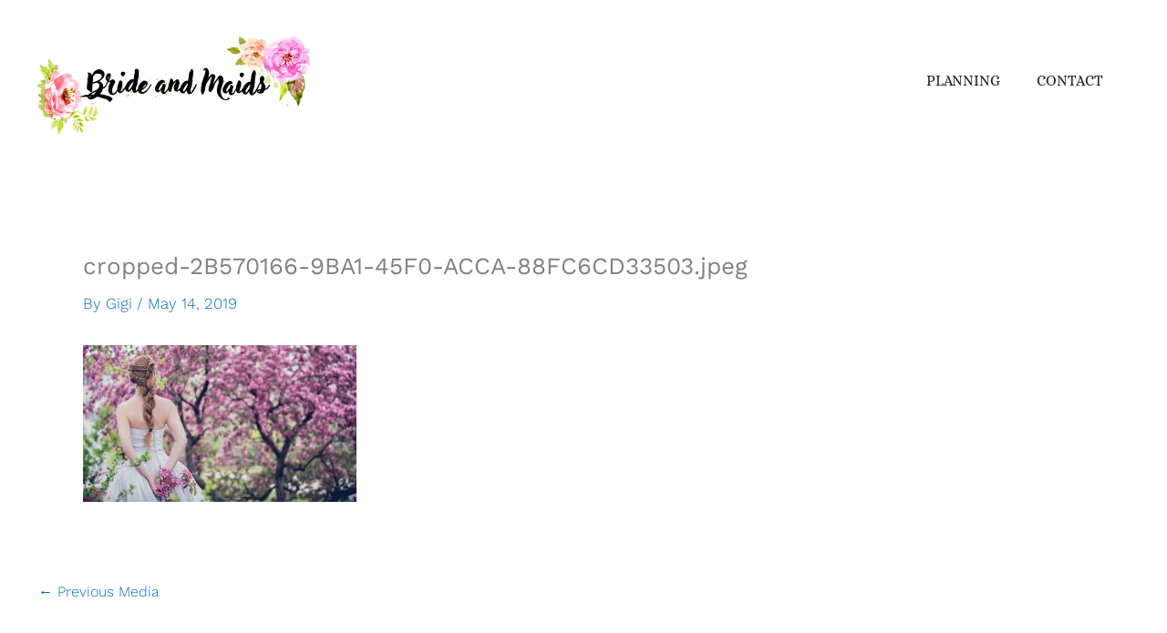

--- FILE ---
content_type: text/css
request_url: https://brideandmaids.com/wp-content/uploads/elementor/css/post-3123.css?ver=1767998479
body_size: 862
content:
.elementor-3123 .elementor-element.elementor-element-2f3699c9 > .elementor-container > .elementor-column > .elementor-widget-wrap{align-content:center;align-items:center;}.elementor-3123 .elementor-element.elementor-element-2f3699c9 > .elementor-container{max-width:1725px;min-height:432px;}.elementor-3123 .elementor-element.elementor-element-2f3699c9{transition:background 0.3s, border 0.3s, border-radius 0.3s, box-shadow 0.3s;margin-top:0px;margin-bottom:0px;padding:0% 0% 0% 0%;}.elementor-3123 .elementor-element.elementor-element-2f3699c9 > .elementor-background-overlay{transition:background 0.3s, border-radius 0.3s, opacity 0.3s;}.elementor-3123 .elementor-element.elementor-element-74ab0fc4:not(.elementor-motion-effects-element-type-background) > .elementor-widget-wrap, .elementor-3123 .elementor-element.elementor-element-74ab0fc4 > .elementor-widget-wrap > .elementor-motion-effects-container > .elementor-motion-effects-layer{background-image:url("https://brideandmaids.com/wp-content/uploads/2022/09/contact-bg-img2.jpg");background-position:bottom left;background-repeat:no-repeat;background-size:cover;}.elementor-3123 .elementor-element.elementor-element-74ab0fc4 > .elementor-element-populated{transition:background 0.3s, border 0.3s, border-radius 0.3s, box-shadow 0.3s;padding:0px 340px 0px 340px;}.elementor-3123 .elementor-element.elementor-element-74ab0fc4 > .elementor-element-populated > .elementor-background-overlay{transition:background 0.3s, border-radius 0.3s, opacity 0.3s;}.elementor-widget-heading .elementor-heading-title{font-family:var( --e-global-typography-primary-font-family ), Sans-serif;font-size:var( --e-global-typography-primary-font-size );font-weight:var( --e-global-typography-primary-font-weight );text-transform:var( --e-global-typography-primary-text-transform );font-style:var( --e-global-typography-primary-font-style );text-decoration:var( --e-global-typography-primary-text-decoration );line-height:var( --e-global-typography-primary-line-height );color:var( --e-global-color-primary );}.elementor-3123 .elementor-element.elementor-element-5afdfa0 > .elementor-widget-container{padding:0px 0px 0px 0px;}.elementor-3123 .elementor-element.elementor-element-5afdfa0{text-align:center;}.elementor-3123 .elementor-element.elementor-element-5afdfa0 .elementor-heading-title{font-family:var( --e-global-typography-95e29bd-font-family ), Sans-serif;font-size:var( --e-global-typography-95e29bd-font-size );font-weight:var( --e-global-typography-95e29bd-font-weight );text-transform:var( --e-global-typography-95e29bd-text-transform );line-height:var( --e-global-typography-95e29bd-line-height );color:var( --e-global-color-primary );}.elementor-widget-text-editor{font-family:var( --e-global-typography-text-font-family ), Sans-serif;font-size:var( --e-global-typography-text-font-size );font-weight:var( --e-global-typography-text-font-weight );text-transform:var( --e-global-typography-text-text-transform );font-style:var( --e-global-typography-text-font-style );text-decoration:var( --e-global-typography-text-text-decoration );line-height:var( --e-global-typography-text-line-height );color:var( --e-global-color-text );}.elementor-widget-text-editor.elementor-drop-cap-view-stacked .elementor-drop-cap{background-color:var( --e-global-color-primary );}.elementor-widget-text-editor.elementor-drop-cap-view-framed .elementor-drop-cap, .elementor-widget-text-editor.elementor-drop-cap-view-default .elementor-drop-cap{color:var( --e-global-color-primary );border-color:var( --e-global-color-primary );}.elementor-3123 .elementor-element.elementor-element-13bd1cdd > .elementor-widget-container{margin:15px 0px 0px 0px;}.elementor-3123 .elementor-element.elementor-element-13bd1cdd{text-align:center;font-family:"Work Sans", Sans-serif;font-size:16px;font-weight:300;text-transform:none;font-style:normal;text-decoration:none;line-height:26px;color:var( --e-global-color-text );}.elementor-widget-button .elementor-button{background-color:var( --e-global-color-accent );font-family:var( --e-global-typography-accent-font-family ), Sans-serif;font-size:var( --e-global-typography-accent-font-size );font-weight:var( --e-global-typography-accent-font-weight );text-transform:var( --e-global-typography-accent-text-transform );line-height:var( --e-global-typography-accent-line-height );}.elementor-3123 .elementor-element.elementor-element-9454371 .elementor-button{background-color:var( --e-global-color-35b04a77 );fill:var( --e-global-color-accent );color:var( --e-global-color-accent );}.elementor-3123 .elementor-element.elementor-element-8471d3d{--display:flex;--flex-direction:column;--container-widget-width:100%;--container-widget-height:initial;--container-widget-flex-grow:0;--container-widget-align-self:initial;--flex-wrap-mobile:wrap;}.elementor-widget-nav-menu .elementor-nav-menu .elementor-item{font-family:var( --e-global-typography-primary-font-family ), Sans-serif;font-size:var( --e-global-typography-primary-font-size );font-weight:var( --e-global-typography-primary-font-weight );text-transform:var( --e-global-typography-primary-text-transform );font-style:var( --e-global-typography-primary-font-style );text-decoration:var( --e-global-typography-primary-text-decoration );line-height:var( --e-global-typography-primary-line-height );}.elementor-widget-nav-menu .elementor-nav-menu--main .elementor-item{color:var( --e-global-color-text );fill:var( --e-global-color-text );}.elementor-widget-nav-menu .elementor-nav-menu--main .elementor-item:hover,
					.elementor-widget-nav-menu .elementor-nav-menu--main .elementor-item.elementor-item-active,
					.elementor-widget-nav-menu .elementor-nav-menu--main .elementor-item.highlighted,
					.elementor-widget-nav-menu .elementor-nav-menu--main .elementor-item:focus{color:var( --e-global-color-accent );fill:var( --e-global-color-accent );}.elementor-widget-nav-menu .elementor-nav-menu--main:not(.e--pointer-framed) .elementor-item:before,
					.elementor-widget-nav-menu .elementor-nav-menu--main:not(.e--pointer-framed) .elementor-item:after{background-color:var( --e-global-color-accent );}.elementor-widget-nav-menu .e--pointer-framed .elementor-item:before,
					.elementor-widget-nav-menu .e--pointer-framed .elementor-item:after{border-color:var( --e-global-color-accent );}.elementor-widget-nav-menu{--e-nav-menu-divider-color:var( --e-global-color-text );}.elementor-widget-nav-menu .elementor-nav-menu--dropdown .elementor-item, .elementor-widget-nav-menu .elementor-nav-menu--dropdown  .elementor-sub-item{font-family:var( --e-global-typography-accent-font-family ), Sans-serif;font-size:var( --e-global-typography-accent-font-size );font-weight:var( --e-global-typography-accent-font-weight );text-transform:var( --e-global-typography-accent-text-transform );}.elementor-3123 .elementor-element.elementor-element-5898390 .elementor-menu-toggle{margin:0 auto;}.elementor-3123 .elementor-element.elementor-element-5898390 .elementor-nav-menu .elementor-item{font-family:"Alice", Sans-serif;font-size:15px;font-weight:normal;text-transform:uppercase;font-style:normal;text-decoration:none;line-height:56px;}.elementor-3123 .elementor-element.elementor-element-50de488{--display:flex;--flex-direction:column;--container-widget-width:100%;--container-widget-height:initial;--container-widget-flex-grow:0;--container-widget-align-self:initial;--flex-wrap-mobile:wrap;}.elementor-3123 .elementor-element.elementor-element-a662eaa{text-align:center;}.elementor-theme-builder-content-area{height:400px;}.elementor-location-header:before, .elementor-location-footer:before{content:"";display:table;clear:both;}@media(max-width:1024px){.elementor-3123 .elementor-element.elementor-element-2f3699c9 > .elementor-container{min-height:630px;}.elementor-3123 .elementor-element.elementor-element-2f3699c9{margin-top:50px;margin-bottom:0px;padding:0px 35px 0px 35px;}.elementor-3123 .elementor-element.elementor-element-74ab0fc4:not(.elementor-motion-effects-element-type-background) > .elementor-widget-wrap, .elementor-3123 .elementor-element.elementor-element-74ab0fc4 > .elementor-widget-wrap > .elementor-motion-effects-container > .elementor-motion-effects-layer{background-position:-130px 0px;background-size:cover;}.elementor-3123 .elementor-element.elementor-element-74ab0fc4 > .elementor-element-populated{padding:55px 35px 55px 35px;}.elementor-widget-heading .elementor-heading-title{font-size:var( --e-global-typography-primary-font-size );line-height:var( --e-global-typography-primary-line-height );}.elementor-3123 .elementor-element.elementor-element-5afdfa0 .elementor-heading-title{font-size:var( --e-global-typography-95e29bd-font-size );line-height:var( --e-global-typography-95e29bd-line-height );}.elementor-widget-text-editor{font-size:var( --e-global-typography-text-font-size );line-height:var( --e-global-typography-text-line-height );}.elementor-widget-button .elementor-button{font-size:var( --e-global-typography-accent-font-size );line-height:var( --e-global-typography-accent-line-height );}.elementor-widget-nav-menu .elementor-nav-menu .elementor-item{font-size:var( --e-global-typography-primary-font-size );line-height:var( --e-global-typography-primary-line-height );}.elementor-widget-nav-menu .elementor-nav-menu--dropdown .elementor-item, .elementor-widget-nav-menu .elementor-nav-menu--dropdown  .elementor-sub-item{font-size:var( --e-global-typography-accent-font-size );}.elementor-3123 .elementor-element.elementor-element-5898390 .elementor-nav-menu .elementor-item{font-size:38px;line-height:54px;}}@media(max-width:767px){.elementor-3123 .elementor-element.elementor-element-2f3699c9{padding:0px 0px 0px 0px;}.elementor-3123 .elementor-element.elementor-element-74ab0fc4:not(.elementor-motion-effects-element-type-background) > .elementor-widget-wrap, .elementor-3123 .elementor-element.elementor-element-74ab0fc4 > .elementor-widget-wrap > .elementor-motion-effects-container > .elementor-motion-effects-layer{background-position:center center;}.elementor-3123 .elementor-element.elementor-element-74ab0fc4 > .elementor-element-populated{padding:50px 35px 70px 35px;}.elementor-widget-heading .elementor-heading-title{font-size:var( --e-global-typography-primary-font-size );line-height:var( --e-global-typography-primary-line-height );}.elementor-3123 .elementor-element.elementor-element-5afdfa0 > .elementor-widget-container{padding:0px 15px 0px 15px;}.elementor-3123 .elementor-element.elementor-element-5afdfa0 .elementor-heading-title{font-size:var( --e-global-typography-95e29bd-font-size );line-height:var( --e-global-typography-95e29bd-line-height );}.elementor-widget-text-editor{font-size:var( --e-global-typography-text-font-size );line-height:var( --e-global-typography-text-line-height );}.elementor-3123 .elementor-element.elementor-element-13bd1cdd{font-size:14px;line-height:24px;}.elementor-widget-button .elementor-button{font-size:var( --e-global-typography-accent-font-size );line-height:var( --e-global-typography-accent-line-height );}.elementor-widget-nav-menu .elementor-nav-menu .elementor-item{font-size:var( --e-global-typography-primary-font-size );line-height:var( --e-global-typography-primary-line-height );}.elementor-widget-nav-menu .elementor-nav-menu--dropdown .elementor-item, .elementor-widget-nav-menu .elementor-nav-menu--dropdown  .elementor-sub-item{font-size:var( --e-global-typography-accent-font-size );}.elementor-3123 .elementor-element.elementor-element-5898390 .elementor-nav-menu .elementor-item{font-size:26px;line-height:1.1em;}}